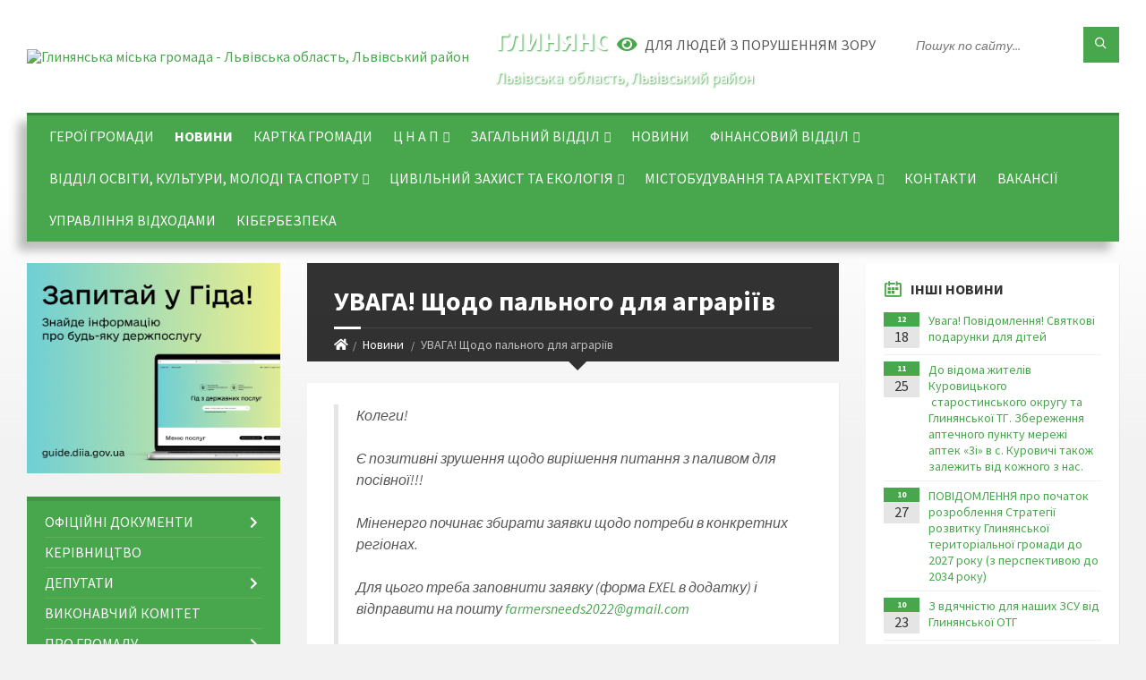

--- FILE ---
content_type: text/html; charset=UTF-8
request_url: https://hlyniany-rada.gov.ua/news/1647253753/
body_size: 15166
content:
<!DOCTYPE html>
<html class="wide wow-animation" lang="uk">
<head>
	<!--[if IE]><meta http-equiv="X-UA-Compatible" content="IE=edge"><![endif]-->
	<meta charset="utf-8">
	<meta name="viewport" content="width=device-width, initial-scale=1">
	<!--[if IE]><script>
		document.createElement('header');
		document.createElement('nav');
		document.createElement('main');
		document.createElement('section');
		document.createElement('article');
		document.createElement('aside');
		document.createElement('footer');
		document.createElement('figure');
		document.createElement('figcaption');
	</script><![endif]-->
	<title>УВАГА! Щодо пального для аграріїв | Глинянська громада</title>
	<meta name="description" content=". Колеги!. . Є позитивні зрушення щодо вирішення питання з паливом для посівної!!!. . Міненерго починає збирати заявки щодо потреби в конкретних регіонах.. . Для цього треба заповнити заявку (форма EXEL в додатку) і відправити на пошту&amp;nbsp">
	<meta name="keywords" content="УВАГА!, Щодо, пального, для, аграріїв, |, Глинянська, громада, 04374430">

	
		<meta property="og:image" content="https://rada.info/upload/users_files/04374430/b021c7175c5bec3ed39418a2d533e3ca.jpg">
	<meta property="og:image:width" content="720">
	<meta property="og:image:height" content="480">
			<meta property="og:title" content="УВАГА! Щодо пального для аграріїв">
			<meta property="og:description" content="
Колеги!">
			<meta property="og:type" content="article">
	<meta property="og:url" content="https://hlyniany-rada.gov.ua/news/1647253753/">
		
		<link rel="apple-touch-icon" sizes="57x57" href="https://gromada.org.ua/apple-icon-57x57.png">
	<link rel="apple-touch-icon" sizes="60x60" href="https://gromada.org.ua/apple-icon-60x60.png">
	<link rel="apple-touch-icon" sizes="72x72" href="https://gromada.org.ua/apple-icon-72x72.png">
	<link rel="apple-touch-icon" sizes="76x76" href="https://gromada.org.ua/apple-icon-76x76.png">
	<link rel="apple-touch-icon" sizes="114x114" href="https://gromada.org.ua/apple-icon-114x114.png">
	<link rel="apple-touch-icon" sizes="120x120" href="https://gromada.org.ua/apple-icon-120x120.png">
	<link rel="apple-touch-icon" sizes="144x144" href="https://gromada.org.ua/apple-icon-144x144.png">
	<link rel="apple-touch-icon" sizes="152x152" href="https://gromada.org.ua/apple-icon-152x152.png">
	<link rel="apple-touch-icon" sizes="180x180" href="https://gromada.org.ua/apple-icon-180x180.png">
	<link rel="icon" type="image/png" sizes="192x192"  href="https://gromada.org.ua/android-icon-192x192.png">
	<link rel="icon" type="image/png" sizes="32x32" href="https://gromada.org.ua/favicon-32x32.png">
	<link rel="icon" type="image/png" sizes="96x96" href="https://gromada.org.ua/favicon-96x96.png">
	<link rel="icon" type="image/png" sizes="16x16" href="https://gromada.org.ua/favicon-16x16.png">
	<link rel="manifest" href="https://gromada.org.ua/manifest.json">
	<meta name="msapplication-TileColor" content="#ffffff">
	<meta name="msapplication-TileImage" content="https://gromada.org.ua/ms-icon-144x144.png">
	<meta name="theme-color" content="#ffffff">
	
	
		<meta name="robots" content="">
		
	<link rel="preconnect" href="https://fonts.googleapis.com">
	<link rel="preconnect" href="https://fonts.gstatic.com" crossorigin>
	<link href="https://fonts.googleapis.com/css2?family=Source+Sans+Pro:ital,wght@0,400;0,700;1,400;1,700&display=swap" rel="stylesheet">
	
    <link rel="preload" href="//gromada.org.ua/themes/2021_townpress/css/styles_vip.css?v=1.43" as="style">
	<link rel="stylesheet" href="//gromada.org.ua/themes/2021_townpress/css/styles_vip.css?v=1.43">
	<link rel="stylesheet" href="//gromada.org.ua/themes/2021_townpress/css/103750/theme_vip.css?v=1769121309">
	
		<!--[if lt IE 9]>
	<script src="https://oss.maxcdn.com/html5shiv/3.7.2/html5shiv.min.js"></script>
	<script src="https://oss.maxcdn.com/respond/1.4.2/respond.min.js"></script>
	<![endif]-->
	<!--[if gte IE 9]>
	<style type="text/css">
		.gradient { filter: none; }
	</style>
	<![endif]-->

</head>
<body class="">

	<a href="#top_menu" class="skip-link link" aria-label="Перейти до головного меню (Alt+1)" accesskey="1">Перейти до головного меню (Alt+1)</a>
	<a href="#left_menu" class="skip-link link" aria-label="Перейти до бічного меню (Alt+2)" accesskey="2">Перейти до бічного меню (Alt+2)</a>
    <a href="#main_content" class="skip-link link" aria-label="Перейти до головного вмісту (Alt+3)" accesskey="3">Перейти до текстового вмісту (Alt+3)</a>


		<header id="header" class="m-has-standard-menu m-has-header-tools m-has-gmap">
			<div class="header-inner">

				<div class="header-content">
					<div class="c-container">
						<div class="header-content-inner">

							<div class="header-branding m-large-logo">
								<a href="https://hlyniany-rada.gov.ua/">
									<span id="logo">
										<img src="https://rada.info/upload/users_files/04374430/gerb/Glynany_gerb.png" data-hires="https://rada.info/upload/users_files/04374430/gerb/Glynany_gerb.png" alt="Глинянська міська громада - Львівська область, Львівський район">
									</span>
									<span>
										<span class="slogan_1">Глинянська міська громада</span>
										<span class="slogan_2">Львівська область, Львівський район</span>
									</span>
								</a>
							</div>
							
							<div class="header-toggle-holder">

								<button type="button" class="header-toggle">
									<i class="ico-open tp tp-menu"></i>
									<i class="ico-close tp tp-cross"></i>
									<span>Меню</span>
								</button>

								<a rel="nofollow" href="https://hlyniany-rada.gov.ua/search/" class="header-gmap-switcher" title="Пошук по сайту">
									<i class="fas fa-search"></i>
								</a>

							</div>
							
							<nav class="header-menu" id="top_menu">
								<ul>
																		<li>
										<a href="https://hlyniany-rada.gov.ua/geroi-gromadi-09-54-46-07-04-2022/">Герої громади</a>
																			</li>
																		<li class="m-active">
										<a href="https://hlyniany-rada.gov.ua/news/">Новини</a>
																			</li>
																		<li>
										<a href="https://hlyniany-rada.gov.ua/structure/">Картка громади</a>
																			</li>
																		<li>
										<a href="https://hlyniany-rada.gov.ua/cnap-glinyanskoi-miskoi-radi-14-16-10-15-12-2020/">Ц Н А П</a>
																				<ul>
																						<li>
												<a href="https://hlyniany-rada.gov.ua/kontakti-14-18-32-15-12-2020/">Контакти</a>
																							</li>
																						<li>
												<a href="https://hlyniany-rada.gov.ua/grafik-roboti-14-19-13-15-12-2020/">Графік роботи</a>
																							</li>
																						<li>
												<a href="https://hlyniany-rada.gov.ua/perelik-poslug-14-34-48-15-12-2020/">Перелік послуг</a>
																								<ul>
																										<li>
														<a href="https://hlyniany-rada.gov.ua/perelik-poslug-vrm-11-01-16-11-08-2025/">Перелік послуг ВРМ</a>
													</li>
																																						</ul>
																							</li>
																						<li>
												<a href="https://hlyniany-rada.gov.ua/polozhennya-11-35-20-02-12-2021/">Положення</a>
																							</li>
																						<li>
												<a href="https://hlyniany-rada.gov.ua/reglament-11-38-23-02-12-2021/">Регламент</a>
																							</li>
																						<li>
												<a href="https://hlyniany-rada.gov.ua/pracivniki-12-21-49-02-07-2025/">Структура</a>
																								<ul>
																										<li>
														<a href="https://hlyniany-rada.gov.ua/zastavnyanskij-starostinskij-okrug-12-39-31-17-07-2025/">Віддалені робочі місця</a>
													</li>
																																						</ul>
																							</li>
																						<li>
												<a href="https://hlyniany-rada.gov.ua/rekviziti-dlya-oplati-poslug-14-19-32-10-07-2025/">Реквізити для оплати послуг</a>
																								<ul>
																										<li>
														<a href="https://hlyniany-rada.gov.ua/rekviziti-dlya-oplati-poslug-14-19-47-10-07-2025/">Паспортні послуги</a>
													</li>
																										<li>
														<a href="https://hlyniany-rada.gov.ua/reestraciya-miscya-prozhivannya-14-28-22-10-07-2025/">Реєстрація місця проживання</a>
													</li>
																										<li>
														<a href="https://hlyniany-rada.gov.ua/derzhavna-reestraciya-shljubu-14-34-40-10-07-2025/">Державна реєстрація шлюбу</a>
													</li>
																										<li>
														<a href="https://hlyniany-rada.gov.ua/reestraciya-neruhomosti-14-53-51-10-07-2025/">Реєстрація нерухомості</a>
													</li>
																																						</ul>
																							</li>
																						<li>
												<a href="https://hlyniany-rada.gov.ua/informacijni-kartki-13-32-19-30-09-2025/">Рішення про затвердження Інформаційних та технологічних карток.</a>
																								<ul>
																										<li>
														<a href="https://hlyniany-rada.gov.ua/informacijna-kartka-administrativnoi-poslugi-№1-13-41-12-30-09-2025/">Інформаційна картка адміністративної послуги №1 Реєстрація місця проживання (перебування ) особи</a>
													</li>
																										<li>
														<a href="https://hlyniany-rada.gov.ua/informacijna-kartka-administrativnoi-poslugi-13-57-52-30-09-2025/">Інформаційна картка адміністративної послуги №2 3няття із задекларованого/зареєстрованого  місця проживання (перебування) особи</a>
													</li>
																										<li>
														<a href="https://hlyniany-rada.gov.ua/informacijna-kartka-administrativnoi-poslugi-№3-deklaruvannya-miscya-prozhivannya-osobi-14-14-04-30-09-2025/">Інформаційна картка адміністративної послуги №3 Декларування місця проживання особи</a>
													</li>
																										<li>
														<a href="https://hlyniany-rada.gov.ua/informacijna-kartka-administrativnoi-poslugi-№4-reestraciya-miscya-prozhivannya-malolitnoi-ditini-do-14-rokiv-15-10-40-30-09-2025/">Інформаційна картка адміністративної послуги №4 Реєстрація місця проживання малолітньої дитини( до 14 років)</a>
													</li>
																										<li>
														<a href="https://hlyniany-rada.gov.ua/informacijna-kartka-administrativnoi-poslugi-№5-vidacha-vityagu-z-reestru-teritorialnoi-gromadi-15-15-03-30-09-2025/">Інформаційна картка адміністративної послуги №5  Видача витягу з реєстру територіальної громади</a>
													</li>
																																						</ul>
																							</li>
																						<li>
												<a href="https://hlyniany-rada.gov.ua/grafik-konsultacij-15-03-46-10-07-2025/">Графік консультацій</a>
																								<ul>
																										<li>
														<a href="https://hlyniany-rada.gov.ua/grafik-konsultacij-15-05-39-10-07-2025/">Пенсійний фонд</a>
													</li>
																										<li>
														<a href="https://hlyniany-rada.gov.ua/centr-zajnyatosti-15-18-42-10-07-2025/">Центр зайнятості</a>
													</li>
																																						</ul>
																							</li>
																																</ul>
																			</li>
																		<li>
										<a href="https://hlyniany-rada.gov.ua/zagalnij-viddil-15-58-03-29-03-2021/">Загальний відділ</a>
																				<ul>
																						<li>
												<a href="https://hlyniany-rada.gov.ua/polozhennya-15-58-26-29-03-2021/">Положення</a>
																							</li>
																																</ul>
																			</li>
																		<li>
										<a href="https://hlyniany-rada.gov.ua/main/">НОВИНИ</a>
																			</li>
																		<li>
										<a href="https://hlyniany-rada.gov.ua/finansovij-viddil-glinyanskoi-miskoi-rali-lvivskogo-rajonu-lvivskoi-radi-12-32-54-12-03-2021/">Фінансовий відділ</a>
																				<ul>
																						<li>
												<a href="https://hlyniany-rada.gov.ua/regulyatorna-politika-13-06-12-19-03-2021/">Регуляторна політика</a>
																								<ul>
																										<li>
														<a href="https://hlyniany-rada.gov.ua/plan-diyalnosti-z-pidggotovki-proektiv-13-08-35-19-03-2021/">План діяльності з підготовки проектів</a>
													</li>
																										<li>
														<a href="https://hlyniany-rada.gov.ua/analiz-regulyatornogo-vplivu-13-08-54-19-03-2021/">Аналіз регуляторного впливу</a>
													</li>
																										<li>
														<a href="https://hlyniany-rada.gov.ua/regulyatorni-akti-13-09-12-19-03-2021/">Регуляторні акти</a>
													</li>
																										<li>
														<a href="https://hlyniany-rada.gov.ua/proekti-regulyatornih-aktiv-14-53-21-31-03-2021/">Проекти регуляторних актів</a>
													</li>
																																						</ul>
																							</li>
																						<li>
												<a href="https://hlyniany-rada.gov.ua/finansovij-viddil-glinyanskoi-miskoi-rali-14-17-15-18-03-2021/">Оголошення</a>
																							</li>
																																</ul>
																			</li>
																		<li>
										<a href="https://hlyniany-rada.gov.ua/viddil-osviti-kulturi-molodi-ta-sportu-10-04-19-13-04-2023/">ВІДДІЛ ОСВІТИ, КУЛЬТУРИ, МОЛОДІ ТА СПОРТУ</a>
																				<ul>
																						<li>
												<a href="https://hlyniany-rada.gov.ua/struktura-viddilu-11-45-37-19-07-2023/">Структура відділу</a>
																								<ul>
																										<li>
														<a href="https://hlyniany-rada.gov.ua/kerivnij-sklad-11-50-48-19-07-2023/">Керівний склад</a>
													</li>
																										<li>
														<a href="https://hlyniany-rada.gov.ua/centralizovana-buhgalteriya-viddilu-11-58-15-19-07-2023/">Централізована бухгалтерія відділу</a>
													</li>
																																						</ul>
																							</li>
																						<li>
												<a href="https://hlyniany-rada.gov.ua/polozhennya-pro-viddil-12-17-13-19-07-2023/">Положення про відділ</a>
																							</li>
																						<li>
												<a href="https://hlyniany-rada.gov.ua/zakladi-zagalnoi-serednoi-osviti-14-46-27-19-07-2023/">Заклади  освіти</a>
																								<ul>
																										<li>
														<a href="https://hlyniany-rada.gov.ua/zakladi-zagalnoi-serednoi-osviti-15-07-02-19-07-2023/">Заклади загальної середньої освіти</a>
													</li>
																										<li>
														<a href="https://hlyniany-rada.gov.ua/zakladi-doshkilnoi-osviti-15-17-52-19-07-2023/">Заклади дошкільної освіти</a>
													</li>
																																						</ul>
																							</li>
																						<li>
												<a href="https://hlyniany-rada.gov.ua/zakladi-kulturi-15-19-04-19-07-2023/">Заклади культури</a>
																							</li>
																																</ul>
																			</li>
																		<li>
										<a href="https://hlyniany-rada.gov.ua/civilnij-zahist-ta-ekologiya-15-01-56-13-04-2021/">Цивільний захист та екологія</a>
																				<ul>
																						<li>
												<a href="https://hlyniany-rada.gov.ua/normativnopravova-baza-schodo-civilnogo-zahistu-15-04-53-13-04-2021/">Нормативно-правова база щодо цивільного захисту</a>
																								<ul>
																										<li>
														<a href="https://hlyniany-rada.gov.ua/pro-zatverdzhennya-pravil-pozhezhnoi-bezpeki-v-ukraini-15-57-59-13-04-2021/">Про затвердження Правил пожежної безпеки в Україні</a>
													</li>
																										<li>
														<a href="https://hlyniany-rada.gov.ua/pro-zatverdzhennya-poryadku-funkcionuvannya-dobrovilnoi-pozhezhnoi-ohoroni-15-58-49-13-04-2021/">Про затвердження Порядку функціонування добровільної пожежної охорони</a>
													</li>
																										<li>
														<a href="https://hlyniany-rada.gov.ua/kodeks-civilnogo-zahistu-ukraini-15-05-23-13-04-2021/">КОДЕКС  ЦИВІЛЬНОГО  ЗАХИСТУ  УКРАЇНИ</a>
													</li>
																										<li>
														<a href="https://hlyniany-rada.gov.ua/dokumenti-17-38-05-24-06-2021/">Документи</a>
													</li>
																																						</ul>
																							</li>
																																</ul>
																			</li>
																		<li>
										<a href="https://hlyniany-rada.gov.ua/mistobuduvannya-ta-arhitektura-glinyanskoi-miskoi-radi-11-31-30-02-12-2021/">Містобудування та архітектура</a>
																				<ul>
																						<li>
												<a href="https://hlyniany-rada.gov.ua/novini-11-40-48-02-12-2021/">Новини</a>
																							</li>
																						<li>
												<a href="https://hlyniany-rada.gov.ua/ogoloshennya-11-54-50-23-11-2023/">Повідомлення про проведення громадських слухань</a>
																							</li>
																																</ul>
																			</li>
																		<li>
										<a href="https://hlyniany-rada.gov.ua/feedback/">Контакти</a>
																			</li>
																		<li>
										<a href="https://hlyniany-rada.gov.ua/vakansii-15-15-53-08-08-2025/">Вакансії</a>
																			</li>
																		<li>
										<a href="https://hlyniany-rada.gov.ua/upravlinnya-vidhodami-10-27-18-22-10-2025/">Управління відходами</a>
																			</li>
																		<li>
										<a href="https://hlyniany-rada.gov.ua/kiberbezpeka-10-27-58-22-10-2025/">Кібербезпека</a>
																			</li>
																										</ul>
							</nav>
							
							<div class="header-tools">

								<div class="header-search">
									<form method="get" action="https://hlyniany-rada.gov.ua/search/" class="c-search-form">
										<div class="form-fields">
											<input type="text" name="q" value="" placeholder="Пошук по сайту..." aria-label="Введіть пошукову фразу">
											<button type="submit" name="gAction" value="search" class="submit-btn" aria-label="Здійснити пошук"><i class="tp tp-magnifier"></i></button>
										</div>
									</form>
								</div>
								
								<a href="#" rel="nofollow" class="header-gmap-switcher" title="Версія для людей з вадами зору" onclick="return set_special('2a9471594cc25daeed13af5c0757235596a12d63');">
									<i class="ico-open fas fa-eye"></i>
									<span>Для людей з порушенням зору</span>
								</a>

							</div>

						</div>
					</div>
				</div>

			</div>
		</header>

		<div class="header-bg">
			<div class="header-image" data-autoplay="8">
														<div class="image-layer" style="background-image: url(https://rada.info/upload/users_files/04374430/backgrounds/Глиняни-ГуглІрс.jpg);"></div>
															<div class="image-layer" style="background-image: url(https://rada.info/upload/users_files/04374430/backgrounds/Глиняни-ГуглІрс_1.jpg);"></div>
												</div>
		</div>

		<div id="core">
			<div class="c-container">
				<div class="row">

					<div class="middle-column col-md-9 col-md-push-3" id="main_content">
					
																					<div class="row">
	
	<div class="middle-column col-md-8">

		<div id="page-content">
			<div class="page-content-inner">
			
				<div id="page-header" class="m-has-breadcrumbs">
					<div class="page-title">
						<h1>УВАГА! Щодо пального для аграріїв</h1>
					</div>
					<div class="breadcrumbs">
						<ul><li><a href="https://hlyniany-rada.gov.ua/" title="Головна сторінка"><span class="fa fa-home"></span></a></li><li><a href="https://hlyniany-rada.gov.ua/news/" aria-current="page">Новини</a></li> <li class="active">УВАГА! Щодо пального для аграріїв</li></ul>
					</div>
				</div>

				<div class="post-page post-detail-page">
					<div class="post">
						<div class="post-inner c-content-box m-no-padding">

							<div class="post-core">

								<div class="post-content">
									<div class="post-content-inner">
						
										
										
										<main>
										<blockquote>
<p>Колеги!</p>

<p>Є позитивні зрушення щодо вирішення питання з паливом для посівної!!!</p>

<p>Міненерго починає збирати заявки щодо потреби в конкретних регіонах.</p>

<p>Для цього треба заповнити заявку (форма EXEL в додатку) і відправити на пошту&nbsp;<a href="mailto:farmersneeds2022@gmail.com" target="_blank">farmersneeds2022@gmail.<wbr />com</a>&nbsp;</p>

<p>Контактна особа від Міненерго - Олексій,&nbsp;<a href="tel:+380503534147" rel="noreferrer noopener" target="_blank">+380 (50) 353 41 47</a>.</p>
</blockquote>

<p>&nbsp; &nbsp;Контактна особа від МІнапк - Денис Паламарчук,&nbsp;&nbsp;<a href="tel:+380950643520" rel="noreferrer noopener" target="_blank">+380(95)0643520</a></p>

<blockquote>
<p>&nbsp;</p>

<p>По процедурі:&nbsp;Аграрій&nbsp;подає заявку на пошту, вказуєте конкретний регіон, обов&rsquo;язково також вказати телефон контактної особи,&nbsp;яка буде постійно на зв&rsquo;язку.</p>
</blockquote>

<p>&nbsp;</p>

<blockquote>
<p>Наразі вільного палива немає, однак воно буде з&rsquo;являтися найближчим часом, працівники Міненерго будуть зв&rsquo;язуватись з Вами за контактним номером і пропонувати придбати пальне. В більшості випадків це буде і скоріш за все, самовивіз.</p>

<p>&nbsp;</p>

<p>!!!&nbsp;<b>Велике прохання від Міненерго не телефонувати самостійно з питаннями &laquo;коли буде пальне&raquo;? Відповідь буде єдина - з Вами зв&rsquo;яжуться.*</b></p>

<p>&nbsp;</p>

<p>З повагою,</p>
</blockquote>

<p>&nbsp;</p>

<blockquote>
<p>Директор департаменту агропромислового розвитку&nbsp; ЛОВА&nbsp; Тетяна ГЕТЬМАН</p>
</blockquote>

<p><img alt="Фото без опису"  alt="" src="https://rada.info/upload/users_files/04374430/b021c7175c5bec3ed39418a2d533e3ca.jpg" style="width: 720px; height: 480px;" /></p>
										</main>
										
										
									</div>
								</div>

							</div>

							<div class="post-footer">
								<div class="post-footer-inner">

									<div class="post-info">
										<i class="ico tp tp-clock2"></i>
										<span class="post-date">
											14 Березня, 2022 о 12:26
										</span>
										<i class="ico far fa-eye"></i>
										<span class="post-views">
											409
										</span>
																			</div>
																		
																		<div class="post-share">
										Сподобалась новина? Поширте:										
																				<a data-type="fb" class="social_share fab fa-facebook" onclick="window.open('https://www.facebook.com/sharer/sharer.php?u=https://hlyniany-rada.gov.ua/news/1647253753/', '', 'toolbar=0,status=0,scrollbars=1,width=626,height=436'); return false;" href="#" rel="nofollow" title="Поширити у Facebook"></a>
										<a data-type="tw" class="social_share fab fa-twitter" onclick="window.open('https://twitter.com/intent/tweet?url=https://hlyniany-rada.gov.ua/news/1647253753/&text=%D0%A3%D0%92%D0%90%D0%93%D0%90%21+%D0%A9%D0%BE%D0%B4%D0%BE+%D0%BF%D0%B0%D0%BB%D1%8C%D0%BD%D0%BE%D0%B3%D0%BE+%D0%B4%D0%BB%D1%8F+%D0%B0%D0%B3%D1%80%D0%B0%D1%80%D1%96%D1%97%D0%B2', '', 'toolbar=0,status=0,scrollbars=1,width=626,height=436'); return false;" href="#" rel="nofollow" title="Поширити у Twitter"></a>
										<a onclick="window.print(); return false;" rel="nofollow" class="social_share fas fa-print" href="#" title="Надрукувати"></a>
									</div>
																		
								</div>
							</div>
							
						</div>
					</div>
					
										<div class="post-navigation">
						<div class="c-content-box">
							<ul>
								<li class="prev m-has-thumb">
																		<div class="prev-inner">
																				<div class="nav-thumb">
											<a href="https://hlyniany-rada.gov.ua/news/1647075936/"><img src="https://rada.info/upload/users_files/04374430/e6af20675a624069a3c27c8db55f046c.jpg" alt="Оголошення!!!"></a>
										</div>
																				<h5><a href="https://hlyniany-rada.gov.ua/news/1647075936/">Попередня стаття</a></h5>
										<a href="https://hlyniany-rada.gov.ua/news/1647075936/">Оголошення!!!</a>
									</div>
																	</li>
								<li class="next m-has-thumb">
																		<div class="next-inner">
																				<div class="nav-thumb">
											<a href="https://hlyniany-rada.gov.ua/news/1647261648/"><img src="https://rada.info/upload/users_files/04374430/3d5812009f610de817f822791b1326b4.jpg" alt="УВАГА!!!"></a>
										</div>
																				<h5><a href="https://hlyniany-rada.gov.ua/news/1647261648/">Наступна стаття</a></h5>
										<a href="https://hlyniany-rada.gov.ua/news/1647261648/">УВАГА!!!</a>
									</div>
																	</li>

							</ul>
						</div>
					</div>
										
					
				</div>
			</div>
		</div>

	</div>
	
	<div class="right-column col-md-4">
		<aside class="sidebar">
			<div class="widget-list">

								<div class="widget events-widget">
					<div class="widget-inner">
						<h3 class="widget-title m-has-ico"><i class="widget-ico tp tp-calendar-full"></i>Інші новини</h3>
						<div class="widget-content">
							<ul class="event-list">

																<li class="event m-has-date">
									<div class="event-inner">
										<div class="event-date" title="18.12.2025, 11:04">
											<span class="event-month">12</span>
											<span class="event-day">18</span>
										</div>
										<h4 class="event-title"><a href="https://hlyniany-rada.gov.ua/news/1766048917/">Увага! Повідомлення! Святкові подарунки для дітей</a></h4>
									</div>
								</li>
																<li class="event m-has-date">
									<div class="event-inner">
										<div class="event-date" title="25.11.2025, 10:47">
											<span class="event-month">11</span>
											<span class="event-day">25</span>
										</div>
										<h4 class="event-title"><a href="https://hlyniany-rada.gov.ua/news/1764060539/">До відома жителів Куровицького  старостинського округу та Глинянської ТГ.  Збереження аптечного пункту мережі аптек «3і» в с. Куровичі також залежить від кожного з нас.</a></h4>
									</div>
								</li>
																<li class="event m-has-date">
									<div class="event-inner">
										<div class="event-date" title="27.10.2025, 15:42">
											<span class="event-month">10</span>
											<span class="event-day">27</span>
										</div>
										<h4 class="event-title"><a href="https://hlyniany-rada.gov.ua/news/1761573074/">ПОВІДОМЛЕННЯ  про початок розроблення Стратегії розвитку Глинянської територіальної громади до 2027 року (з перспективою до 2034 року)</a></h4>
									</div>
								</li>
																<li class="event m-has-date">
									<div class="event-inner">
										<div class="event-date" title="23.10.2025, 14:28">
											<span class="event-month">10</span>
											<span class="event-day">23</span>
										</div>
										<h4 class="event-title"><a href="https://hlyniany-rada.gov.ua/news/1761219065/">З вдячністю для наших ЗСУ від Глинянської ОТГ</a></h4>
									</div>
								</li>
																<li class="event m-has-date">
									<div class="event-inner">
										<div class="event-date" title="16.10.2025, 15:51">
											<span class="event-month">10</span>
											<span class="event-day">16</span>
										</div>
										<h4 class="event-title"><a href="https://hlyniany-rada.gov.ua/news/1760619188/">«Львівобленерго» запрошує у команду!</a></h4>
									</div>
								</li>
																<li class="event m-has-date">
									<div class="event-inner">
										<div class="event-date" title="22.08.2025, 14:37">
											<span class="event-month">08</span>
											<span class="event-day">22</span>
										</div>
										<h4 class="event-title"><a href="https://hlyniany-rada.gov.ua/news/1755862757/">З  Днем Державного Прапора України та Днем Незалежності України!</a></h4>
									</div>
								</li>
								
							</ul>
							<p class="show-all-btn"><a href="https://hlyniany-rada.gov.ua/news/">Всі новини</a></p>
						</div>
					</div>
				</div>
				
				


<div id="banner_block">

	
	<p><a rel="nofollow" href="https://hlynian.skydatagroup.com" target="_blank"><img alt="Портал місцевих податків Глинянської ТГ" src="https://rada.info/upload/users_files/04374430/4e876102dfceb646ac0ac3d96ac3a130.jpg" style="width: 350px; height: 204px;" /></a></p>

<p><a rel="nofollow" href="https://stat.loda.gov.ua/community/glynyanska-miska-gromada/" target="_blank"><img alt="Фото без опису" src="https://rada.info/upload/users_files/04374430/750caed01dd42fb67e6ab25c3e61d780.jpg" style="width: 350px; height: 289px;" /></a></p>

<p><a rel="nofollow" href="https://hromady.org/" target="_blank"><img alt="Фото без опису" src="https://rada.info/upload/users_files/04374430/38807e8687adc6c966861285a45c53ce.jpg" style="width: 350px; height: 175px;" /></a></p>

<p><a rel="nofollow" href="https://auc.org.ua/" target="_blank"><img alt="Асоціація міст" src="https://rada.info/upload/users_files/04374430/28e6997c61666a94e043587162da53ba.png" style="width: 250px; height: 274px; float: left;" /></a></p>

<p>&nbsp;</p>

<p>&nbsp;</p>

<p>&nbsp;</p>

<p>&nbsp;</p>

<p>&nbsp;</p>

<p>&nbsp;</p>

<p>&nbsp;</p>

<p>&nbsp;</p>

<p><a rel="nofollow" href="https://dcz.gov.ua/onewindow" target="_blank"><img alt="Фото без опису" src="https://rada.info/upload/users_files/04374430/ae214da3a56001e60fde9131bf2b963f.jpg" style="width: 250px; height: 250px;" /></a></p>

<p><a rel="nofollow" href="https://data.loda.gov.ua/organization/rjinhrhcbka-micbka-rpomada" target="_blank"><img alt="Фото без опису" src="https://rada.info/upload/users_files/04374430/cf518cf42d03032d3541396724cebcd2.png" style="width: 250px; height: 248px;" /></a></p>
	<div class="clearfix"></div>

	
	<div class="clearfix"></div>

</div>
			</div>
		</aside>
	</div>
	
</div>

<hr class="c-separator m-margin-top-small m-margin-bottom-small m-transparent hidden-lg hidden-md">																			
					</div>

					<div class="left-column sidebar col-md-3 col-md-pull-9">
						<aside class="sidebar">

														<div class="widget image-widget right_menu_b">
								<div class="widget-inner">
									<div class="widget-content">
										<a href="https://guide.diia.gov.ua/" class="diia_guide" rel="nofollow" target="_blank"><img src="https://gromada.org.ua/upload/diia_guide.jpg" alt="Гід інформаційних послуг - банер"></a>
									</div>
								</div>
															</div>
							
							<nav class="side-menu m-left-side m-show-submenu" id="left_menu">
								<ul>
																		<li class="from_sidebar_menu">
										<a href="https://hlyniany-rada.gov.ua/docs/">Офіційні документи</a>
																				<ul>
																						<li>
												<a href="https://hlyniany-rada.gov.ua/reglament-miskoi-radi-17-37-47-01-03-2021/">Регламент міської ради</a>
																							</li>
																						<li>
												<a href="https://hlyniany-rada.gov.ua/pravila-blagoustroju-16-18-25-25-03-2021/">Правила благоустрою</a>
																							</li>
																																</ul>
																			</li>
																		<li class="from_sidebar_menu">
										<a href="https://hlyniany-rada.gov.ua/kerivnictvo-12-28-55-22-03-2017/">Керівництво</a>
																			</li>
																		<li class="from_sidebar_menu">
										<a href="https://hlyniany-rada.gov.ua/deputati-12-34-19-22-03-2017/">Депутати</a>
																				<ul>
																						<li>
												<a href="https://hlyniany-rada.gov.ua/vidviduvannya-sesij-14-17-13-22-03-2017/">Відвідування сесій</a>
																							</li>
																						<li>
												<a href="https://hlyniany-rada.gov.ua/komisii-miskoi-radi-12-36-46-22-03-2017/">Комісії міської ради</a>
																							</li>
																						<li>
												<a href="https://hlyniany-rada.gov.ua/deputatskij-korpus-15-05-44-03-04-2025/">Депутатський корпус</a>
																							</li>
																																</ul>
																			</li>
																		<li class="from_sidebar_menu">
										<a href="https://hlyniany-rada.gov.ua/vikonavchij-komitet-12-38-41-22-03-2017/">Виконавчий комітет</a>
																			</li>
																		<li class="from_sidebar_menu">
										<a href="javascript:;">Про громаду</a>
																				<ul>
																						<li>
												<a href="https://hlyniany-rada.gov.ua/istorichna-dovidka-12-46-51-22-03-2017/">Історична довідка</a>
																							</li>
																						<li>
												<a href="https://hlyniany-rada.gov.ua/prezentaciya-mista-12-48-37-22-03-2017/">Презентація міста</a>
																							</li>
																						<li>
												<a href="https://hlyniany-rada.gov.ua/pochesni-zhiteli-mista-13-27-27-22-03-2017/">Почесні жителі міста</a>
																							</li>
																																</ul>
																			</li>
																		<li class="from_sidebar_menu">
										<a href="https://hlyniany-rada.gov.ua/zviti-miskogo-golovi-ta-deputativ-14-15-19-22-03-2017/">Звіти міського голови та депутатів</a>
																			</li>
																		<li class="from_sidebar_menu">
										<a href="https://hlyniany-rada.gov.ua/kp-nvk-mozaika-14-14-53-22-03-2017/">КП "НВК "МОЗАЇКА"</a>
																				<ul>
																						<li>
												<a href="https://hlyniany-rada.gov.ua/more_news2/">Події</a>
																							</li>
																																</ul>
																			</li>
																		<li class="from_sidebar_menu">
										<a href="https://hlyniany-rada.gov.ua/zakupivli-15-28-19-17-12-2021/">Закупівлі</a>
																			</li>
																		<li class="from_sidebar_menu">
										<a href="https://hlyniany-rada.gov.ua/richnij-plan-zakupivel-14-12-27-22-03-2017/">Річний план закупівель</a>
																			</li>
																		<li class="from_sidebar_menu">
										<a href="https://hlyniany-rada.gov.ua/elektronna-demokratiya-11-18-07-30-10-2023/">Електронна демократія</a>
																				<ul>
																						<li>
												<a href="https://hlyniany-rada.gov.ua/elektronni-peticii-10-31-39-26-02-2024/">Електронні петиції</a>
																							</li>
																						<li>
												<a href="https://hlyniany-rada.gov.ua/elektronni-konsultacii-10-34-16-26-02-2024/">Електронні консультації</a>
																							</li>
																						<li>
												<a href="https://hlyniany-rada.gov.ua/elektronni-zvernennya-10-09-55-01-11-2023/">Електронні звернення</a>
																							</li>
																																</ul>
																			</li>
																		<li class="from_sidebar_menu">
										<a href="https://hlyniany-rada.gov.ua/vidkriti-dani-16-21-56-08-08-2025/">ВІДКРИТІ ДАНІ</a>
																			</li>
																		<li class="from_sidebar_menu">
										<a href="https://hlyniany-rada.gov.ua/zasidannya-sesii-14-02-02-24-09-2025/">ЗАСІДАННЯ СЕСІЇ</a>
																			</li>
																		<li class="from_sidebar_menu">
										<a href="https://hlyniany-rada.gov.ua/investicijnij-pasport-14-40-35-31-12-2024/">Інвестиційний паспорт</a>
																			</li>
																		<li class="from_sidebar_menu">
										<a href="https://hlyniany-rada.gov.ua/bezbarernist-09-59-47-19-08-2025/">БЕЗБАР'ЄРНІСТЬ</a>
																			</li>
																		<li class="from_sidebar_menu">
										<a href="https://hlyniany-rada.gov.ua/informaciya-dlya-veteraniv-ta-veteranok-15-05-15-01-09-2025/">ІНФОРМАЦІЯ ДЛЯ ВЕТЕРАНІВ ТА ВЕТЕРАНОК</a>
																			</li>
																		<li class="from_sidebar_menu">
										<a href="https://hlyniany-rada.gov.ua/informaciya-dlya-vnutrishno-peremischenih-osib-10-35-13-24-07-2025/">ІНФОРМАЦІЯ ДЛЯ ВНУТРІШНЬО ПЕРЕМІЩЕНИХ ОСІБ</a>
																			</li>
																		<li class="from_sidebar_menu">
										<a href="https://hlyniany-rada.gov.ua/uryadova-programa-evidnovlennya-16-02-17-25-08-2025/">Урядова програма "єВідновлення"</a>
																			</li>
																		<li class="from_sidebar_menu">
										<a href="https://hlyniany-rada.gov.ua/protidiya-domashnomu-nasilstvu-09-54-00-13-11-2023/">ПРОТИДІЯ ДОМАШНЬОМУ НАСИЛЬСТВУ</a>
																			</li>
																										</ul>
							</nav>
							
															<div class="widget notices-widget right_menu_b">
	<div class="widget-inner">
		<h3 class="widget-title m-has-ico"><i class="widget-ico fas fa-wallet"></i>Публічні закупівлі</h3>
		<div class="widget-content">
			
						<p><a href="https://hlyniany-rada.gov.ua/prozorro/" title="Публічні закупівлі Прозорро"><img src="//gromada.org.ua/themes/2021_townpress/img/prozorro_logo.png?v=2025" alt="Prozorro"></a></p>
			
						<p><a href="https://hlyniany-rada.gov.ua/openbudget/" title="Відкритий бюджет"><img src="//gromada.org.ua/themes/2021_townpress/img/openbudget_logo.png?v=2025" alt="OpenBudget"></a></p>
			
						
		</div>
	</div>	
	</div>													
															<div class="widget notices-widget right_menu_b">
	<div class="widget-inner">
		<h3 class="widget-title m-has-ico"><i class="widget-ico tp tp-bullhorn"></i>Особистий кабінет користувача</h3>
		<div class="widget-content">
				
						<div class="c-alert-message m-notification">
				<i class="ico fas fa-user-lock" style="left: 12px;"></i>
				<div class="alert-inner">
					Ви не авторизовані. Для того, щоб мати змогу створювати або підтримувати петиції<br><br><a href="#auth_petition" data-fancybox class="c-button open-popup add_petition">авторизуйтесь</a>.
				</div>
			</div>
						
						
				<h4>Система електронних петицій</h4>
				
															<div class="none_petition">Немає петицій, за які можна голосувати</div>
																<p style="margin-bottom: 10px;"><a href="https://hlyniany-rada.gov.ua/all_petitions/" class="btn btn-grey btn-small btn-block"><i class="fas fa-clipboard-list"></i> Всі петиції (1)</a></p>
										
								
								
								<p class="show-all-btn"><a href="#auth_petition" data-fancybox class="open-popup add_petition btn btn-yellow btn-small btn-block"><i class="fas fa-plus-circle"></i> Створити петицію</a></p>
									
						
						
						
		</div>
	</div>
	
	</div>
							
							
															<div class="widget notices-widget right_menu_b">
	<div class="widget-inner">
		<h3 class="widget-title m-has-ico"><i class="widget-ico fas fa-user-edit"></i>Звернення до посадовця</h3>
		<div class="widget-content">
			
			
				
					<div class="row sidebar_persons">
												<div class="col-md-6">
							<div class="one_sidebar_person">
								<div class="img"><a href="https://hlyniany-rada.gov.ua/persons/775/"><img src="https://rada.info/upload/users_files/nodeputat.jpg" alt="Чорнопис Володимир Васильович"></a></div>
								<div class="title"><a href="https://hlyniany-rada.gov.ua/persons/775/">Чорнопис Володимир Васильович</a></div>
							</div>
						</div>
												<div class="clearfix"></div>
					</div>

									
								
								<p class="show-all-btn"><a href="#auth_person" class="alert-link open-popup"><i class="fas fa-unlock-alt"></i> Кабінет посадової особи</a></p>
							
						
		</div>
	</div>
	</div>							
						</aside>
					</div>

				</div>
			</div>
		</div>
		
		
		<footer id="footer" class="m-has-bg">
			<div class="footer-bg">
				<div class="footer-inner">

					<div class="footer-top">
						<div class="c-container">

							<div id="bottom-panel">
								<div class="bottom-panel-inner">
									<div class="row">
										<div class="col-md-3">

											<div class="widget">
												<hr class="c-separator m-transparent hidden-lg hidden-md">
												<div class="widget-inner">
													<h3 class="widget-title m-has-ico"><i class="widget-ico far fa-bookmark"></i>Сервіси</h3>
													<div class="widget-content">
														<ul class="list-marked">
																														<li><a href="https://hlyniany-rada.gov.ua/petitions/">Сервіс електронних петицій</a></li>
																																													<li><a href="https://hlyniany-rada.gov.ua/persons/">Система електронних звернень</a></li>
																																													<li><a href="https://hlyniany-rada.gov.ua/prozorro/">Держзакупівлі ProZorro</a></li>
																																													<li><a href="https://hlyniany-rada.gov.ua/openbudget/">Структура бюджету OpenBudget</a></li>
																																																											</ul>
														<div id="google_translate_element" style="margin-top: 20px;"></div>
													</div>
												</div>
											</div>

										</div>
										<div class="widget-col col-md-3">

											<div class="widget definition-list-widget">
												<hr class="c-separator m-transparent hidden-lg hidden-md">
												<div class="widget-inner">
													<h3 class="widget-title m-has-ico"><i class="widget-ico far fa-star"></i>Корисні посилання</h3>
													<div class="widget-content">
														<ul class="list-marked">
																														<li><a href="https://hlyniany-rada.gov.ua/docs/">Офіційні документи</a></li>
																																													<li><a href="https://hlyniany-rada.gov.ua/structure/">Склад громади</a></li>
																														<li><a href="https://hlyniany-rada.gov.ua/feedback/">Контактні дані</a></li>
															<li><a href="//alt.hlyniany-rada.gov.ua/" rel="nofollow">Для людей з порушенням зору</a></li>
														</ul>
													</div>
												</div>
											</div>

										</div>
										<div class="widget-col col-md-3">

											<div class="widget">
												<hr class="c-separator m-transparent hidden-lg hidden-md">
												<div class="widget-inner">
													<h3 class="widget-title m-has-ico"><i class="widget-ico tp tp-envelope"></i>Контактні дані</h3>
													<div class="widget-content">
														<p>80720, 80720, Львівська обл., Львівський р-н, м. Глиняни, вул. Шевченка, буд. 38</p>
														<p>Телефони: +38 096 957 26 37<br>
														Email: <a href="mailto:04374430@hlyniany-rada.gov.ua">04374430@hlyniany-rada.gov.ua</a></p>
													</div>
												</div>
											</div>

										</div>
										<div class="widget-col col-md-3">

											<div class="widget">
												<hr class="c-separator m-transparent hidden-lg hidden-md">
												<div class="widget-inner">
													<div class="developers">
														<a href="https://vlada.ua/propozytsiyi/propozitsiya-gromadam/" class="socials" target="_blank" title="Посилання на платформу Vlada.UA - створення веб сайтів державних установ, організацій та органів місцевого самоврядування"><svg xmlns="http://www.w3.org/2000/svg" id="Layer_1" data-name="Layer 1" viewBox="0 0 2372.6 1725.53" class="svg replaced-svg"><defs><style>.cls-11{ opacity:0; }.cls-12{ fill:#fff; }.cls-13{ fill:#2985F7; }</style></defs><g class="cls-11"><rect class="cls-12" width="2372.6" height="1725.53"></rect></g><path d="M859.12,715.89h36L856.62,886.17H819.9L782.44,715.89h36.21c6,37.51,16.06,95,20.48,132.63C843.48,811.22,853.33,753.19,859.12,715.89Zm82.9,0H909.29V886.17H985v-28H942Zm127.38,0,32.73,170.28h-31.71l-7.26-38.91h-30.23l-7.49,38.91H993.71l36.47-170.28Zm-9.23,105.61c-3.37-21.91-8.22-52.15-11-74.27h-.75c-3.22,22.71-8.28,52.22-12.25,74.27Zm140.34-91.2C1231,752.56,1228.69,850,1199,871c-14,16.67-55.4,18.93-78.45,14.38v-167C1142.4,712.79,1185.72,713,1200.51,730.3Zm-12,67.45c-.24-37.88-10.1-60.33-35.23-55.33V859.9C1175.29,862.84,1187.51,848.05,1188.53,797.75Zm113.88-81.86,32.72,170.28h-31.71l-7.26-38.91h-30.23l-7.48,38.91h-31.73l36.47-170.28Zm-9.24,105.61c-3.37-21.91-8.22-52.15-11-74.27h-.75c-3.21,22.71-8.28,52.22-12.24,74.27Zm77.16,22.74c-25.07.11-25.29,44-.49,43.94C1395.87,889.49,1395.09,843.18,1370.33,844.24Zm105.39-17.69c0,25.77-6.73,32.58-16.23,32.58-8.75,0-16-7.57-16-32.58V715.89h-32.73V821c0,42.69,13.75,67.19,49,67.19,32.23,0,48.71-23.73,48.71-67.45V715.89h-32.73Zm155.11,59.62h-31.71l-7.26-38.91h-30.23l-7.49,38.91h-31.73l36.47-170.28h39.22Zm-42-64.67c-3.37-21.91-8.22-52.15-11-74.27h-.75c-3.22,22.71-8.28,52.22-12.25,74.27Z" transform="translate(0)" class="cls-12"></path><path class="cls-13" d="M1931.81,669.53a10.82,10.82,0,0,0,5.41-9.37v-216h216.56v-166H1915.57V653.9L1754.7,746.79V660.16a10.82,10.82,0,0,0-10.83-10.83h-65.52L1766,598.71a10.82,10.82,0,0,0,4-14.78l-36-62.46a10.84,10.84,0,0,0-6.59-5.05,10.67,10.67,0,0,0-8.21,1.09L1490.81,649.33H1389.9l304-175.53a10.89,10.89,0,0,0,4-14.78l-36.06-62.45a10.83,10.83,0,0,0-14.8-4L1202.36,649.33H1101.43L1621.79,348.9a10.9,10.9,0,0,0,4-14.79l-36.06-62.45a10.83,10.83,0,0,0-14.79-4l-661,381.63H813L1362.3,332.17a10.83,10.83,0,0,0,4-14.79l-36-62.46a10.87,10.87,0,0,0-6.59-5,10.72,10.72,0,0,0-8.2,1.09L263.1,858.51l-25.22-43.7L977.94,387.54a10.89,10.89,0,0,0,4-14.78l-36.06-62.45a10.81,10.81,0,0,0-14.8-4L378.34,625.44l-25.21-43.69,427.79-247a10.91,10.91,0,0,0,4-14.79l-36.06-62.46a10.81,10.81,0,0,0-14.8-4L431.14,428.42l-25.22-43.7L583.89,282c12.19-7.06,1.52-25.84-10.82-18.75L385.71,371.38a10.83,10.83,0,0,0-4,14.79l36.06,62.46a10.83,10.83,0,0,0,14.8,4L735.49,277.72l25.22,43.7-427.79,247a10.82,10.82,0,0,0-4,14.78L365,645.64a10.89,10.89,0,0,0,14.79,4L932.51,330.52l25.22,43.68L217.67,801.47a10.93,10.93,0,0,0-4,14.8l36.06,62.45a10.88,10.88,0,0,0,14.8,4L1316.87,275.13l25.23,43.7-574.95,332A10.83,10.83,0,0,0,772.56,671H916.8c6,1.39,654.16-377.65,659.56-379.12l25.22,43.69-546,315.22c-9.45,5.07-5.4,20.56,5.41,20.21h144.23a10.74,10.74,0,0,0,5.41-1.46l437.81-252.76,25.22,43.69L1344.08,650.78c-9.47,5.08-5.39,20.56,5.41,20.21h144.22a10.76,10.76,0,0,0,5.41-1.46l221.46-127.85,25.22,43.7-113.27,65.4c-9.49,5.09-5.36,20.55,5.41,20.21h95.11c0,44.31,0,133.78,0,177.83-.25,8.06,9.36,13.64,16.24,9.38l302.88-174.89,25.18,43.63-264.49,149.8c-12.25,6.94-1.68,25.82,10.66,18.83l274-155.17a10.84,10.84,0,0,0,4.06-14.84l-36.07-62.45a10.82,10.82,0,0,0-14.79-4l-296,170.93V771.8Zm5.41-247V372h194.91v50.53Zm194.91-72.19H1937.22V299.81h194.91Zm-145.8,608.31a10.84,10.84,0,0,1-4,14.8l-615.14,355.15,25.22,43.7,365.36-210.94a10.72,10.72,0,0,1,8.2-1.08,11,11,0,0,1,6.59,5l36.05,62.45a10.84,10.84,0,0,1-4,14.8L1439.33,1453.5l25.23,43.7,115.53-66.72a10.83,10.83,0,0,1,10.82,18.77L1466,1521.38a10.92,10.92,0,0,1-14.8-4l-36-62.46a10.82,10.82,0,0,1,4-14.79l365.32-210.92-25.21-43.7-365.35,210.93a10.82,10.82,0,0,1-14.8-4L1343,1330a10.91,10.91,0,0,1,4-14.79L1962.15,960.1l-25.21-43.7-615.16,355.15a10.84,10.84,0,0,1-14.8-4l-36.06-62.45a10.81,10.81,0,0,1,3.91-14.74L1693,945.29H1598.4l-661,381.65a10.83,10.83,0,0,1-14.8-4l-36.06-62.45a10.92,10.92,0,0,1,4-14.8l520.35-300.43H1309.94L865.27,1202a10.92,10.92,0,0,1-14.79-4l-36.05-62.45a10.81,10.81,0,0,1,3.91-14.74l299.42-175.57h-96.27L886.85,1023a10.83,10.83,0,0,1-14.8-4l-42.58-73.77H682.83A10.83,10.83,0,0,1,672,935.12l-2.2-36.61-78.5,45.34a11,11,0,0,1-5.42,1.44H462.3c-7.48.63-11.28-8.8-14.65-13.84a10.9,10.9,0,0,1,3.78-15.12L663.54,793.87l-3.38-56.31L417.07,877.92a10.84,10.84,0,0,1-10.83-18.77L664.5,710c6.63-4.07,16,.91,16.22,8.72l4.84,80.49a10.86,10.86,0,0,1-5.39,10L482.1,923.64H583L674.17,871c6.65-4.08,16,.92,16.21,8.73L693,923.64H835.71a10.85,10.85,0,0,1,9.39,5.41l40.29,69.81,127.79-73.78a10.85,10.85,0,0,1,5.41-1.44h139a10.82,10.82,0,0,1,5.48,20.16L838.57,1134.1l25.24,43.75,437.83-252.77a10.82,10.82,0,0,1,5.41-1.44h144.22c10.71-.33,15,15.1,5.41,20.21l-546,315.21,25.22,43.7c5.4-1.46,653.58-380.55,659.55-379.12h137.43c10.68-.33,14.95,15,5.48,20.16l-443.33,259.83,25.25,43.74,615.17-355.15a10.83,10.83,0,0,1,14.79,4Z" transform="translate(0)"></path></svg></a><br>
														<span>офіційні сайти «під ключ»</span><br>
														для органів державної влади
													</div>
												</div>
											</div>

										</div>
									</div>
								</div>
							</div>

						</div>
					</div>

					<div class="footer-bottom">
						<div class="footer-bottom-inner">
							<div class="c-container">

								<div class="footer-social">
									<ul class="c-social-icons">
										<li class="ico-rss"><a href="https://gromada.org.ua/rss/103750/" rel="nofollow" target="_blank" title="RSS-стрічка новин"><i class="fa fa-rss"></i></a></li>
																				<li class="ico-bot"><a href="https://hlyniany-rada.gov.ua/feedback/#chat_bot" title="Наша громада в смартфоні"><i class="fas fa-robot"></i></a></li>
																																																																						<li class="ico-sitemap"><a href="https://hlyniany-rada.gov.ua/sitemap/" rel="nofollow" target="_blank" title="Мапа сайту"><i class="fa fa-sitemap"></i></a></li>
									</ul>
								</div>

																<nav class="footer-menu">
									<ul>
										<li><a href="#auth_block" class="open-popup"><i class="fa fa-lock"></i> Вхід для адміністратора</a></li>
									</ul>
								</nav>
								
								<div class="footer-text">
									<p>Глинянська міська громада - 2017-2026 &copy; Весь контент доступний за ліцензією <a href="https://creativecommons.org/licenses/by/4.0/deed.uk" target="_blank" rel="nofollow">Creative Commons Attribution 4.0 International License</a>, якщо не зазначено інше.</p>
								</div>

							</div>
						</div>
					</div>

				</div>
			</div>
		</footer>

		<a href="javascipt:;" class="go_to_top"></a>

		


		<script src="//gromada.org.ua/themes/2021_townpress/js/jquery.min.js" type="text/javascript"></script>
		<script src="//gromada.org.ua/themes/2021_townpress/js/jquery-migrate-3.3.2.js" type="text/javascript"></script>
				<script src="//gromada.org.ua/themes/2021_townpress/js/third-party.js" type="text/javascript"></script>
		<script src="//gromada.org.ua/themes/2021_townpress/js/library.js" type="text/javascript"></script>
		<script src="//gromada.org.ua/themes/2021_townpress/js/jquery.mask.min.js" type="text/javascript"></script>
		<script src="//gromada.org.ua/themes/2021_townpress/js/scripts.js?v=1.33" type="text/javascript"></script>
		
				<script type="text/javascript" src="//translate.google.com/translate_a/element.js?cb=googleTranslateElementInit"></script>
		<script type="text/javascript">
			function googleTranslateElementInit() {
				new google.translate.TranslateElement({
					pageLanguage: 'uk',
					includedLanguages: 'de,en,es,fr,pl,hu,bg,ro,da,lt',
					layout: google.translate.TranslateElement.InlineLayout.SIMPLE,
					gaTrack: true,
					gaId: 'UA-71656986-1'
				}, 'google_translate_element');
			}
		</script>
				
	
		
	
									<div id="auth_petition" style="display: none;" class="modal_block">

	<h4>Авторизація в системі електронних петицій</h4>
	
	
		

	<div class="box">

		<form action="//gromada.org.ua/n/actions/" method="post">

			
			<p>
				<label>
					Email *
					<input class="form-input" id="petition_login" type="email" name="petition_login" value="" required>
				</label>
			</p>

			<p>
				<label>
					Пароль *
					<input class="form-input" id="petition_password" type="password" name="petition_password" value="" required>
				</label>
			</p>
			
			
			<div class="wow-outer">
				
				<input type="hidden" name="back_url" value="https://hlyniany-rada.gov.ua/news/1647253753/">
				<input type="hidden" name="hash" value="2a9471594cc25daeed13af5c0757235596a12d63">
				<input type="hidden" name="gromada_id" value="103750">
				
				<input type="hidden" name="petition_id" value="">
				<input type="hidden" name="design_2021" value="y">
				<button class="c-button button-primary-outline button-winona" type="submit" name="pAction" value="login_as_petition">Авторизуватись</button>
			</div>

		</form>

	</div>
	
			<p style="display:flex;align-items:center;justify-content:flex-start;">
			Авторизація через <a style="margin-left:15px;" class="open-popup" href="javascript:;" onclick="return show_next_modal('#auth_warning');"><img src="https://gromada.org.ua/upload/id_gov_ua_diia.svg" style="height: 30px !important;"></a>
		</p>
	
</div>


									<div id="auth_warning" style="display: none;" class="modal_block">

    <h4 style="color: #cf0e0e;">УВАГА!</h4>
    
	<p>Шановні користувачі нашого сайту. В процесі авторизації будуть використані і опубліковані Ваші:</p>
	<p><b style="color: #cf0e0e;">Прізвище</b>, <b style="color: #cf0e0e;">ім'я</b> та <b style="color: #cf0e0e;">по батькові</b>, <b style="color: #cf0e0e;">Email</b>, а також <b style="color: #cf0e0e;">регіон прописки</b>.</p>
	<p>Решта персональних даних не будуть зберігатися і не можуть бути використані без Вашого відома.</p>
	
	<div class="form-group" style="text-align:center;">
		<span style="margin-left:15px;" class="write_state_for_diia c-button" data-state="d4e4aef5a230604224597480786acf7c" data-link="https://id.gov.ua/?response_type=code&state=d4e4aef5a230604224597480786acf7c&scope=&client_id=3b18bf33a5928ffab4a2a9a45781b5b0&redirect_uri=https://hlyniany-rada.gov.ua/id_gov/">Погоджуюсь на передачу персональних даних</span>
	</div>

</div>

<script type="text/javascript">
    $(document).ready(function() {
        
		$(".write_state_for_diia").on("click", function() {			
			var state = $(this).data("state");
			var link = $(this).data("link");
			var url = window.location.href;
			$.ajax({
				url: "https://gromada.org.ua/n/ajax/",
				type: "POST",
				data: ({
					pAction : "write_state_for_diia",
					state : state,
					url : url
				}),
				success: function(result){
					window.location.href = link;
				}
			});
		});
		
    });
</script>								
				
																																				
			
		
									<div id="auth_person" style="display: none;" class="modal_block">

    <h4>Кабінет посадової особи</h4>

    <form action="//gromada.org.ua/n/actions/" method="post">

		
				
		<p>
			<label>
				Email посадової особи
				<input class="form-input" id="login-email" type="email" name="person_login" autocomplete="off">
			</label>
		</p>
		
		<p>
			<label>
				Пароль (надає адміністратор сайту)
				<input class="form-input" id="login-password" type="password" name="person_password" autocomplete="off">
			</label>
		</p>
		
		
		<div class="form-wrap margin_t_0">
			
			<input type="hidden" name="object_id" value="103750">
			<input type="hidden" name="hash" value="2a9471594cc25daeed13af5c0757235596a12d63">
			<input type="hidden" name="back_url" value="https://hlyniany-rada.gov.ua/news/1647253753/">
			
			<input type="hidden" name="design_2021" value="y">
			<button class="c-button button-primary button-winona" type="submit" name="pAction" value="login_as_person">Авторизація</button>
		</div>

    </form>

</div>


						
						
				
									<div id="auth_block" style="display: none;" class="modal_block">

    <h4>Вхід для адміністратора</h4>
    <form action="//gromada.org.ua/n/actions/" method="post">

		
				
		<p>
			<label>
				Email / Логін *
				<input class="form-input" id="admin_login" type="text" name="login" value="" required>
			</label>
		</p>

		<p>
			<label>
				Пароль *
				<input class="form-input" id="admin_password" type="password" name="password" value="" required>
			</label>
		</p>
		
		
		<div class="wow-outer">
			
            <input type="hidden" name="hash" value="2a9471594cc25daeed13af5c0757235596a12d63">
			<input type="hidden" name="back_url" value="https://hlyniany-rada.gov.ua/news/1647253753/">
			
            <input type="hidden" name="design_2021" value="y">
            <input type="hidden" name="object_id" value="103750">
            <button type="submit" class="c-button button-primary-outline button-winona" name="pAction" value="login_as_admin_temp">Авторизуватись</button>
        </div>

    </form>

</div>


				
								
								
		<script>
  (function(i,s,o,g,r,a,m){i["GoogleAnalyticsObject"]=r;i[r]=i[r]||function(){
  (i[r].q=i[r].q||[]).push(arguments)},i[r].l=1*new Date();a=s.createElement(o),
  m=s.getElementsByTagName(o)[0];a.async=1;a.src=g;m.parentNode.insertBefore(a,m)
  })(window,document,"script","//www.google-analytics.com/analytics.js","ga");

  ga("create", "UA-71656986-1", "auto");
  ga("send", "pageview");

</script>

<script async
src="https://www.googletagmanager.com/gtag/js?id=UA-71656986-2"></script>
<script>
   window.dataLayer = window.dataLayer || [];
   function gtag(){dataLayer.push(arguments);}
   gtag("js", new Date());

   gtag("config", "UA-71656986-2");
</script>

	</body>
</html>

--- FILE ---
content_type: text/css;charset=UTF-8
request_url: https://gromada.org.ua/themes/2021_townpress/css/103750/theme_vip.css?v=1769121309
body_size: -429
content:
		@import '../green.css?v=1769121310';
